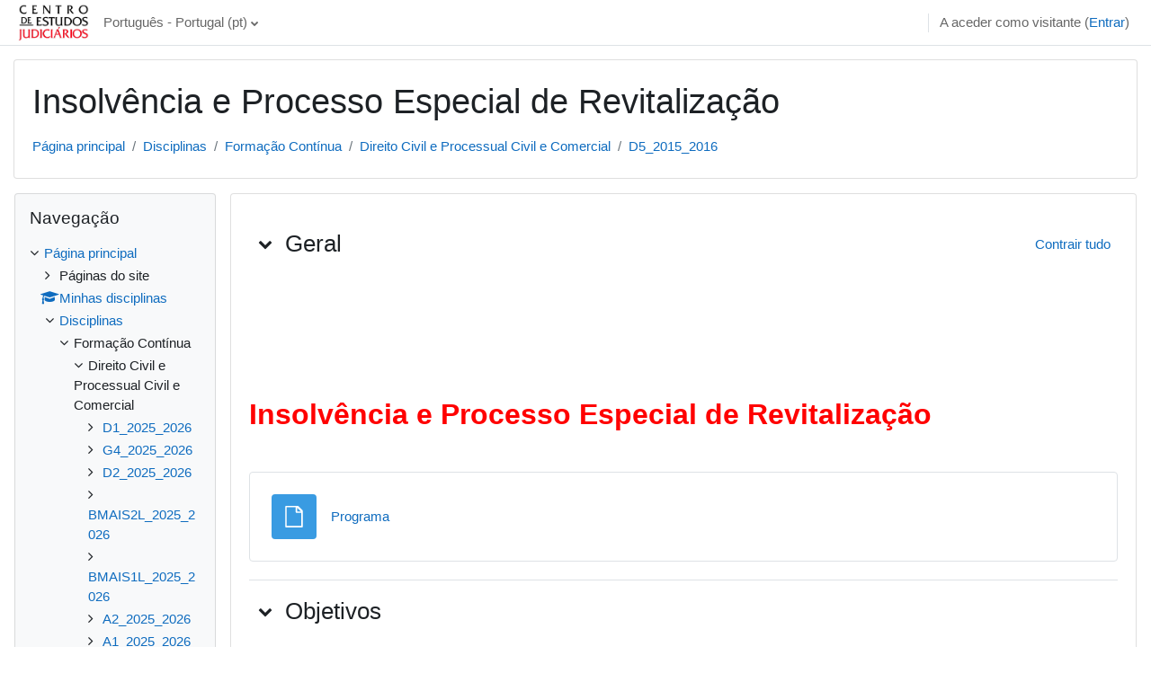

--- FILE ---
content_type: text/html; charset=utf-8
request_url: https://elearning.cej.mj.pt/course/view.php?id=367
body_size: 87572
content:
<!DOCTYPE html>

<html  dir="ltr" lang="pt" xml:lang="pt">
<head>
    <title>Disciplina: Insolvência e Processo Especial de Revitalização</title>
    <link rel="shortcut icon" href="https://elearning.cej.mj.pt/theme/image.php/classic/theme/1767807439/favicon" />
    <meta http-equiv="Content-Type" content="text/html; charset=utf-8" />
<meta name="keywords" content="moodle, Disciplina: Insolvência e Processo Especial de Revitalização" />
<link rel="stylesheet" type="text/css" href="https://elearning.cej.mj.pt/theme/yui_combo.php?rollup/3.17.2/yui-moodlesimple-min.css" /><script id="firstthemesheet" type="text/css">/** Required in order to fix style inclusion problems in IE with YUI **/</script><link rel="stylesheet" type="text/css" href="https://elearning.cej.mj.pt/theme/styles.php/classic/1767807439_1/all" />
<script>
//<![CDATA[
var M = {}; M.yui = {};
M.pageloadstarttime = new Date();
M.cfg = {"wwwroot":"https:\/\/elearning.cej.mj.pt","homeurl":{},"sesskey":"C42xM1g6Lk","sessiontimeout":"3600","sessiontimeoutwarning":1200,"themerev":"1767807439","slasharguments":1,"theme":"classic","iconsystemmodule":"core\/icon_system_fontawesome","jsrev":"1767807439","admin":"admin","svgicons":true,"usertimezone":"Europe\/Lisbon","courseId":367,"courseContextId":25944,"contextid":25944,"contextInstanceId":367,"langrev":1768450023,"templaterev":"1767807439"};var yui1ConfigFn = function(me) {if(/-skin|reset|fonts|grids|base/.test(me.name)){me.type='css';me.path=me.path.replace(/\.js/,'.css');me.path=me.path.replace(/\/yui2-skin/,'/assets/skins/sam/yui2-skin')}};
var yui2ConfigFn = function(me) {var parts=me.name.replace(/^moodle-/,'').split('-'),component=parts.shift(),module=parts[0],min='-min';if(/-(skin|core)$/.test(me.name)){parts.pop();me.type='css';min=''}
if(module){var filename=parts.join('-');me.path=component+'/'+module+'/'+filename+min+'.'+me.type}else{me.path=component+'/'+component+'.'+me.type}};
YUI_config = {"debug":false,"base":"https:\/\/elearning.cej.mj.pt\/lib\/yuilib\/3.17.2\/","comboBase":"https:\/\/elearning.cej.mj.pt\/theme\/yui_combo.php?","combine":true,"filter":null,"insertBefore":"firstthemesheet","groups":{"yui2":{"base":"https:\/\/elearning.cej.mj.pt\/lib\/yuilib\/2in3\/2.9.0\/build\/","comboBase":"https:\/\/elearning.cej.mj.pt\/theme\/yui_combo.php?","combine":true,"ext":false,"root":"2in3\/2.9.0\/build\/","patterns":{"yui2-":{"group":"yui2","configFn":yui1ConfigFn}}},"moodle":{"name":"moodle","base":"https:\/\/elearning.cej.mj.pt\/theme\/yui_combo.php?m\/1767807439\/","combine":true,"comboBase":"https:\/\/elearning.cej.mj.pt\/theme\/yui_combo.php?","ext":false,"root":"m\/1767807439\/","patterns":{"moodle-":{"group":"moodle","configFn":yui2ConfigFn}},"filter":null,"modules":{"moodle-core-actionmenu":{"requires":["base","event","node-event-simulate"]},"moodle-core-languninstallconfirm":{"requires":["base","node","moodle-core-notification-confirm","moodle-core-notification-alert"]},"moodle-core-chooserdialogue":{"requires":["base","panel","moodle-core-notification"]},"moodle-core-maintenancemodetimer":{"requires":["base","node"]},"moodle-core-tooltip":{"requires":["base","node","io-base","moodle-core-notification-dialogue","json-parse","widget-position","widget-position-align","event-outside","cache-base"]},"moodle-core-lockscroll":{"requires":["plugin","base-build"]},"moodle-core-popuphelp":{"requires":["moodle-core-tooltip"]},"moodle-core-notification":{"requires":["moodle-core-notification-dialogue","moodle-core-notification-alert","moodle-core-notification-confirm","moodle-core-notification-exception","moodle-core-notification-ajaxexception"]},"moodle-core-notification-dialogue":{"requires":["base","node","panel","escape","event-key","dd-plugin","moodle-core-widget-focusafterclose","moodle-core-lockscroll"]},"moodle-core-notification-alert":{"requires":["moodle-core-notification-dialogue"]},"moodle-core-notification-confirm":{"requires":["moodle-core-notification-dialogue"]},"moodle-core-notification-exception":{"requires":["moodle-core-notification-dialogue"]},"moodle-core-notification-ajaxexception":{"requires":["moodle-core-notification-dialogue"]},"moodle-core-dragdrop":{"requires":["base","node","io","dom","dd","event-key","event-focus","moodle-core-notification"]},"moodle-core-formchangechecker":{"requires":["base","event-focus","moodle-core-event"]},"moodle-core-event":{"requires":["event-custom"]},"moodle-core-blocks":{"requires":["base","node","io","dom","dd","dd-scroll","moodle-core-dragdrop","moodle-core-notification"]},"moodle-core-handlebars":{"condition":{"trigger":"handlebars","when":"after"}},"moodle-core_availability-form":{"requires":["base","node","event","event-delegate","panel","moodle-core-notification-dialogue","json"]},"moodle-backup-backupselectall":{"requires":["node","event","node-event-simulate","anim"]},"moodle-backup-confirmcancel":{"requires":["node","node-event-simulate","moodle-core-notification-confirm"]},"moodle-course-categoryexpander":{"requires":["node","event-key"]},"moodle-course-management":{"requires":["base","node","io-base","moodle-core-notification-exception","json-parse","dd-constrain","dd-proxy","dd-drop","dd-delegate","node-event-delegate"]},"moodle-course-dragdrop":{"requires":["base","node","io","dom","dd","dd-scroll","moodle-core-dragdrop","moodle-core-notification","moodle-course-coursebase","moodle-course-util"]},"moodle-course-util":{"requires":["node"],"use":["moodle-course-util-base"],"submodules":{"moodle-course-util-base":{},"moodle-course-util-section":{"requires":["node","moodle-course-util-base"]},"moodle-course-util-cm":{"requires":["node","moodle-course-util-base"]}}},"moodle-form-dateselector":{"requires":["base","node","overlay","calendar"]},"moodle-form-passwordunmask":{"requires":[]},"moodle-form-shortforms":{"requires":["node","base","selector-css3","moodle-core-event"]},"moodle-question-chooser":{"requires":["moodle-core-chooserdialogue"]},"moodle-question-searchform":{"requires":["base","node"]},"moodle-question-preview":{"requires":["base","dom","event-delegate","event-key","core_question_engine"]},"moodle-availability_completion-form":{"requires":["base","node","event","moodle-core_availability-form"]},"moodle-availability_date-form":{"requires":["base","node","event","io","moodle-core_availability-form"]},"moodle-availability_grade-form":{"requires":["base","node","event","moodle-core_availability-form"]},"moodle-availability_group-form":{"requires":["base","node","event","moodle-core_availability-form"]},"moodle-availability_grouping-form":{"requires":["base","node","event","moodle-core_availability-form"]},"moodle-availability_profile-form":{"requires":["base","node","event","moodle-core_availability-form"]},"moodle-mod_assign-history":{"requires":["node","transition"]},"moodle-mod_quiz-quizbase":{"requires":["base","node"]},"moodle-mod_quiz-toolboxes":{"requires":["base","node","event","event-key","io","moodle-mod_quiz-quizbase","moodle-mod_quiz-util-slot","moodle-core-notification-ajaxexception"]},"moodle-mod_quiz-questionchooser":{"requires":["moodle-core-chooserdialogue","moodle-mod_quiz-util","querystring-parse"]},"moodle-mod_quiz-modform":{"requires":["base","node","event"]},"moodle-mod_quiz-autosave":{"requires":["base","node","event","event-valuechange","node-event-delegate","io-form"]},"moodle-mod_quiz-dragdrop":{"requires":["base","node","io","dom","dd","dd-scroll","moodle-core-dragdrop","moodle-core-notification","moodle-mod_quiz-quizbase","moodle-mod_quiz-util-base","moodle-mod_quiz-util-page","moodle-mod_quiz-util-slot","moodle-course-util"]},"moodle-mod_quiz-util":{"requires":["node","moodle-core-actionmenu"],"use":["moodle-mod_quiz-util-base"],"submodules":{"moodle-mod_quiz-util-base":{},"moodle-mod_quiz-util-slot":{"requires":["node","moodle-mod_quiz-util-base"]},"moodle-mod_quiz-util-page":{"requires":["node","moodle-mod_quiz-util-base"]}}},"moodle-message_airnotifier-toolboxes":{"requires":["base","node","io"]},"moodle-filter_glossary-autolinker":{"requires":["base","node","io-base","json-parse","event-delegate","overlay","moodle-core-event","moodle-core-notification-alert","moodle-core-notification-exception","moodle-core-notification-ajaxexception"]},"moodle-filter_mathjaxloader-loader":{"requires":["moodle-core-event"]},"moodle-editor_atto-editor":{"requires":["node","transition","io","overlay","escape","event","event-simulate","event-custom","node-event-html5","node-event-simulate","yui-throttle","moodle-core-notification-dialogue","moodle-core-notification-confirm","moodle-editor_atto-rangy","handlebars","timers","querystring-stringify"]},"moodle-editor_atto-plugin":{"requires":["node","base","escape","event","event-outside","handlebars","event-custom","timers","moodle-editor_atto-menu"]},"moodle-editor_atto-menu":{"requires":["moodle-core-notification-dialogue","node","event","event-custom"]},"moodle-editor_atto-rangy":{"requires":[]},"moodle-report_eventlist-eventfilter":{"requires":["base","event","node","node-event-delegate","datatable","autocomplete","autocomplete-filters"]},"moodle-report_loglive-fetchlogs":{"requires":["base","event","node","io","node-event-delegate"]},"moodle-gradereport_history-userselector":{"requires":["escape","event-delegate","event-key","handlebars","io-base","json-parse","moodle-core-notification-dialogue"]},"moodle-qbank_editquestion-chooser":{"requires":["moodle-core-chooserdialogue"]},"moodle-tool_capability-search":{"requires":["base","node"]},"moodle-tool_lp-dragdrop-reorder":{"requires":["moodle-core-dragdrop"]},"moodle-tool_monitor-dropdown":{"requires":["base","event","node"]},"moodle-assignfeedback_editpdf-editor":{"requires":["base","event","node","io","graphics","json","event-move","event-resize","transition","querystring-stringify-simple","moodle-core-notification-dialog","moodle-core-notification-alert","moodle-core-notification-warning","moodle-core-notification-exception","moodle-core-notification-ajaxexception"]},"moodle-atto_accessibilitychecker-button":{"requires":["color-base","moodle-editor_atto-plugin"]},"moodle-atto_accessibilityhelper-button":{"requires":["moodle-editor_atto-plugin"]},"moodle-atto_align-button":{"requires":["moodle-editor_atto-plugin"]},"moodle-atto_bold-button":{"requires":["moodle-editor_atto-plugin"]},"moodle-atto_charmap-button":{"requires":["moodle-editor_atto-plugin"]},"moodle-atto_clear-button":{"requires":["moodle-editor_atto-plugin"]},"moodle-atto_collapse-button":{"requires":["moodle-editor_atto-plugin"]},"moodle-atto_emojipicker-button":{"requires":["moodle-editor_atto-plugin"]},"moodle-atto_emoticon-button":{"requires":["moodle-editor_atto-plugin"]},"moodle-atto_equation-button":{"requires":["moodle-editor_atto-plugin","moodle-core-event","io","event-valuechange","tabview","array-extras"]},"moodle-atto_h5p-button":{"requires":["moodle-editor_atto-plugin"]},"moodle-atto_html-button":{"requires":["promise","moodle-editor_atto-plugin","moodle-atto_html-beautify","moodle-atto_html-codemirror","event-valuechange"]},"moodle-atto_html-codemirror":{"requires":["moodle-atto_html-codemirror-skin"]},"moodle-atto_html-beautify":{},"moodle-atto_image-button":{"requires":["moodle-editor_atto-plugin"]},"moodle-atto_indent-button":{"requires":["moodle-editor_atto-plugin"]},"moodle-atto_italic-button":{"requires":["moodle-editor_atto-plugin"]},"moodle-atto_link-button":{"requires":["moodle-editor_atto-plugin"]},"moodle-atto_managefiles-button":{"requires":["moodle-editor_atto-plugin"]},"moodle-atto_managefiles-usedfiles":{"requires":["node","escape"]},"moodle-atto_media-button":{"requires":["moodle-editor_atto-plugin","moodle-form-shortforms"]},"moodle-atto_noautolink-button":{"requires":["moodle-editor_atto-plugin"]},"moodle-atto_orderedlist-button":{"requires":["moodle-editor_atto-plugin"]},"moodle-atto_recordrtc-recording":{"requires":["moodle-atto_recordrtc-button"]},"moodle-atto_recordrtc-button":{"requires":["moodle-editor_atto-plugin","moodle-atto_recordrtc-recording"]},"moodle-atto_rtl-button":{"requires":["moodle-editor_atto-plugin"]},"moodle-atto_strike-button":{"requires":["moodle-editor_atto-plugin"]},"moodle-atto_subscript-button":{"requires":["moodle-editor_atto-plugin"]},"moodle-atto_superscript-button":{"requires":["moodle-editor_atto-plugin"]},"moodle-atto_table-button":{"requires":["moodle-editor_atto-plugin","moodle-editor_atto-menu","event","event-valuechange"]},"moodle-atto_title-button":{"requires":["moodle-editor_atto-plugin"]},"moodle-atto_underline-button":{"requires":["moodle-editor_atto-plugin"]},"moodle-atto_undo-button":{"requires":["moodle-editor_atto-plugin"]},"moodle-atto_unorderedlist-button":{"requires":["moodle-editor_atto-plugin"]}}},"gallery":{"name":"gallery","base":"https:\/\/elearning.cej.mj.pt\/lib\/yuilib\/gallery\/","combine":true,"comboBase":"https:\/\/elearning.cej.mj.pt\/theme\/yui_combo.php?","ext":false,"root":"gallery\/1767807439\/","patterns":{"gallery-":{"group":"gallery"}}}},"modules":{"core_filepicker":{"name":"core_filepicker","fullpath":"https:\/\/elearning.cej.mj.pt\/lib\/javascript.php\/1767807439\/repository\/filepicker.js","requires":["base","node","node-event-simulate","json","async-queue","io-base","io-upload-iframe","io-form","yui2-treeview","panel","cookie","datatable","datatable-sort","resize-plugin","dd-plugin","escape","moodle-core_filepicker","moodle-core-notification-dialogue"]},"core_comment":{"name":"core_comment","fullpath":"https:\/\/elearning.cej.mj.pt\/lib\/javascript.php\/1767807439\/comment\/comment.js","requires":["base","io-base","node","json","yui2-animation","overlay","escape"]},"mathjax":{"name":"mathjax","fullpath":"https:\/\/cdn.jsdelivr.net\/npm\/mathjax@2.7.9\/MathJax.js?delayStartupUntil=configured"}}};
M.yui.loader = {modules: {}};

//]]>
</script>

<meta name="moodle-validation" content="6e2630f260bb41c05bfa9537666905e0">
    <meta name="viewport" content="width=device-width, initial-scale=1.0">
<script type="text/javascript" src="/ruxitagentjs_ICA7NVfqrux_10327251022105625.js" data-dtconfig="rid=RID_-699848545|rpid=-671755706|domain=mj.pt|reportUrl=/rb_bf60473eiw|app=8a388d3eba9431d1|cuc=ex3tbf66|owasp=1|mel=100000|expw=1|featureHash=ICA7NVfqrux|dpvc=1|lastModification=1767968424294|tp=500,50,0|rdnt=1|uxrgce=1|srbbv=2|agentUri=/ruxitagentjs_ICA7NVfqrux_10327251022105625.js"></script></head>
<body  id="page-course-view-topics" class="format-topics limitedwidth  path-course path-course-view chrome dir-ltr lang-pt yui-skin-sam yui3-skin-sam elearning-cej-mj-pt pagelayout-course course-367 context-25944 category-3 ">

<div id="page-wrapper" class="d-print-block">

    <div>
    <a class="sr-only sr-only-focusable" href="#maincontent">Ir para o conteúdo principal</a>
</div><script src="https://elearning.cej.mj.pt/lib/javascript.php/1767807439/lib/polyfills/polyfill.js"></script>
<script src="https://elearning.cej.mj.pt/theme/yui_combo.php?rollup/3.17.2/yui-moodlesimple-min.js"></script><script src="https://elearning.cej.mj.pt/lib/javascript.php/1767807439/lib/javascript-static.js"></script>
<script>
//<![CDATA[
document.body.className += ' jsenabled';
//]]>
</script>



    <nav class="fixed-top navbar navbar-bootswatch navbar-expand moodle-has-zindex">
    
        <a href="https://elearning.cej.mj.pt/" class="navbar-brand d-flex align-items-center m-1 p-0 aabtn">
                <img src="https://elearning.cej.mj.pt/pluginfile.php/1/core_admin/logocompact/300x300/1767807439/logo.png" class="logo mr-1" alt="e-Learning">
        </a>
    
        <ul class="navbar-nav d-none d-md-flex">
            <!-- custom_menu -->
            <li class="dropdown nav-item">
    <a class="dropdown-toggle nav-link" id="drop-down-696c5180bbea6696c5180b9db421" data-toggle="dropdown" aria-haspopup="true" aria-expanded="false" href="#" title="Idioma" aria-controls="drop-down-menu-696c5180bbea6696c5180b9db421">
        Português - Portugal ‎(pt)‎
    </a>
    <div class="dropdown-menu" role="menu" id="drop-down-menu-696c5180bbea6696c5180b9db421" aria-labelledby="drop-down-696c5180bbea6696c5180b9db421">
                <a class="dropdown-item" role="menuitem" href="https://elearning.cej.mj.pt/course/view.php?id=367&amp;lang=en"  lang="en" >English ‎(en)‎</a>
                <a class="dropdown-item" role="menuitem" href="https://elearning.cej.mj.pt/course/view.php?id=367&amp;lang=pt"  >Português - Portugal ‎(pt)‎</a>
    </div>
</li>
            <!-- page_heading_menu -->
            
        </ul>
        <div id="usernavigation" class="navbar-nav my-1 ml-auto">
            <div class="divider border-left h-50 align-self-center mx-1"></div>
            
            
            <div class="d-flex align-items-stretch usermenu-container" data-region="usermenu">
                <div class="usermenu"><span class="login nav-link">A aceder como visitante (<a href="https://elearning.cej.mj.pt/login/index.php">Entrar</a>)</span></div>
            </div>
        </div>
    </nav>

    <div id="page" class="container-fluid d-print-block">
        <header id="page-header" class="row">
    <div class="col-12 pt-3 pb-3">
        <div class="card ">
            <div class="card-body ">
                <div class="d-flex align-items-center">
                    <div class="mr-auto">
                    <div class="page-context-header"><div class="page-header-headings"><h1>Insolvência e Processo Especial de Revitalização</h1></div></div>
                    </div>
                    <div class="header-actions-container flex-shrink-0" data-region="header-actions-container">
                    </div>
                </div>
                <div class="d-flex flex-wrap">
                    <div id="page-navbar">
                        <nav aria-label="Barra de navegação">
    <ol class="breadcrumb">
                <li class="breadcrumb-item">
                    <a href="https://elearning.cej.mj.pt/"  >Página principal</a>
                </li>
        
                <li class="breadcrumb-item">
                    <a href="https://elearning.cej.mj.pt/course/index.php"  >Disciplinas</a>
                </li>
        
                <li class="breadcrumb-item">
                    <a href="https://elearning.cej.mj.pt/course/index.php?categoryid=26"  >Formação Contínua</a>
                </li>
        
                <li class="breadcrumb-item">
                    <a href="https://elearning.cej.mj.pt/course/index.php?categoryid=3"  >Direito Civil e Processual Civil e Comercial</a>
                </li>
        
                <li class="breadcrumb-item">
                    <a href="https://elearning.cej.mj.pt/course/view.php?id=367" aria-current="page" title="Insolvência e Processo Especial de Revitalização">D5_2015_2016</a>
                </li>
        </ol>
</nav>
                    </div>
                    <div class="ml-auto d-flex">
                        
                    </div>
                    <div id="course-header">
                        
                    </div>
                </div>
            </div>
        </div>
    </div>
</header>

        <div id="page-content" class="row  blocks-pre   d-print-block">
            <div id="region-main-box" class="region-main">
                <section id="region-main" class="region-main-content" aria-label="Conteúdo">
                    <span class="notifications" id="user-notifications"></span>
                    <div role="main"><span id="maincontent"></span><div class="course-content"><div id="course-format-696c5180bea5d696c5180b9db424">
    <h2 class="accesshide">Lista de tópicos</h2>
    
    <ul class="topics" data-for="course_sectionlist">
                <li id="section-0"
                    class="section course-section main  clearfix
                             
                            "
                    data-sectionid="0"
                    data-sectionreturnid="0"
                    data-for="section"
                    data-id="4862"
                    data-number="0"
                >
                    <div class="course-section-header d-flex"
                        data-for="section_title"
                        data-id="4862"
                        data-number="0"
                    >
                                
                                        <div class="d-flex align-items-start position-relative">
                                            <a role="button" data-toggle="collapse"
                                               href="#coursecontentcollapse0"
                                               id="collapssesection0"
                                               aria-expanded="true"
                                               aria-controls="coursecontentcollapse0"
                                               class="btn btn-icon mr-1 icons-collapse-expand justify-content-center
                                                    stretched-link 
                                                   "
                                               aria-label="Geral">
                                            <span class="expanded-icon icon-no-margin p-2" title="Contrair">
                                                <i class="icon fa fa-chevron-down fa-fw " aria-hidden="true"  ></i>
                                            </span>
                                            <span class="collapsed-icon icon-no-margin p-2" title="Expandir">
                                                <span class="dir-rtl-hide"><i class="icon fa fa-chevron-right fa-fw " aria-hidden="true"  ></i></span>
                                                <span class="dir-ltr-hide"><i class="icon fa fa-chevron-left fa-fw " aria-hidden="true"  ></i></span>
                                            </span>
                                            </a>
                                            <h3 class="sectionname course-content-item d-flex align-self-stretch align-items-center mb-0"
                                                id="sectionid-4862-title" data-for="section_title" data-id="4862" data-number="0">
                                                Geral
                                            </h3>
                                        </div>
                            <div data-region="sectionbadges" class="sectionbadges d-flex align-items-center">
                            </div>
                            <div class="flex-fill d-flex justify-content-end mr-2 align-self-start mt-2">
                                <a
                                    id="collapsesections"
                                    class="section-collapsemenu"
                                    href="#"
                                    aria-expanded="true"
                                    role="button"
                                    data-toggle="toggleall"
                                >
                                    <span class="collapseall text-nowrap">Contrair tudo</span>
                                    <span class="expandall text-nowrap">Expandir tudo</span>
                                </a>
                                </div>
                            </div>
                            <div id="coursecontentcollapse0"
                                class="content 
                                    course-content-item-content collapse show
                                ">
                                <div class=" my-3" data-for="sectioninfo">
                                        <div class="section_availability course-description-item">
                                        </div>
                            </div>
                                    <ul class="section m-0 p-0 img-text  d-block " data-for="cmlist">
                                                <li
                                                    class="activity activity-wrapper label modtype_label   "
                                                    id="module-19258"
                                                    data-for="cmitem"
                                                    data-id="19258"
                                                >
                                                        <div class="activity-item activityinline" data-activityname="
Insolvência e Processo Especial de Revitalização">

                                                                <div class="activity-basis d-flex align-items-center">
                                                                    <div class="d-flex flex-column flex-md-row w-100 align-self-start">
                                                                
                                                                            <div class="activity-info mt-1 mt-md-0">
                                                                                    <div data-region="activity-information" data-activityname="
Insolvência e Processo Especial de Revitalização" class="activity-information">
                                                                                    </div>
                                                                            </div>
                                                                    </div>
                                                                
                                                                </div>
                                                                
                                                                <div class="description">
                                                                        <div class="activity-altcontent contentwithoutlink d-flex">
                                                                            <div class="flex-fill description-inner text-break">
                                                                                <div class="no-overflow"><div class="no-overflow"><p><strong style="color: #ff6600; font-size: xx-large;"><br /><span style="color: #ff0000;"><br /></span></strong></p>
<p><strong style="color: #ff6600; font-size: xx-large;"><span style="color: #ff0000;">Insolvência e Processo Especial de Revitalização</span></strong></p></div></div>
                                                                            </div>
                                                                        </div>
                                                                </div>
                                                        </div>
                                                </li>
                                                <li
                                                    class="activity activity-wrapper resource modtype_resource   "
                                                    id="module-19269"
                                                    data-for="cmitem"
                                                    data-id="19269"
                                                >
                                                        <div class="activity-item " data-activityname="Programa">

                                                                <div class="activity-basis d-flex align-items-center">
                                                                    <div class="d-flex flex-column flex-md-row w-100 align-self-start">
                                                                                    <div class="activity-instance d-flex flex-column">
                                                                                        <div class="activitytitle media  modtype_resource position-relative align-self-start">
                                                                                            <div class="activityiconcontainer content courseicon align-self-start mr-3">
                                                                                                <img src="https://elearning.cej.mj.pt/theme/image.php/classic/resource/1767807439/monologo?filtericon=1" class="activityicon " alt="resource icon">
                                                                                            </div>
                                                                                            <div class="media-body align-self-center">
                                                                                                <div class="activityname">
                                                                                                                <a href="https://elearning.cej.mj.pt/mod/resource/view.php?id=19269" class=" aalink stretched-link" onclick="">        <span class="instancename">Programa <span class="accesshide " > Ficheiro</span></span>    </a>
                                                                                                            
                                                                                                </div>
                                                                                            </div>
                                                                                        </div>
                                                                                    </div>
                                                                
                                                                            <div class="activity-info mt-1 mt-md-0">
                                                                                    <div data-region="activity-information" data-activityname="Programa" class="activity-information">
                                                                                    </div>
                                                                            </div>
                                                                    </div>
                                                                
                                                                </div>
                                                                
                                                                <div class="description">
                                                                </div>
                                                        </div>
                                                </li>
                                        </ul>
                            
                    </div>
                </li>
                <li id="section-1"
                    class="section course-section main  clearfix
                             
                            "
                    data-sectionid="1"
                    data-sectionreturnid="0"
                    data-for="section"
                    data-id="4863"
                    data-number="1"
                >
                    <div class="course-section-header d-flex"
                        data-for="section_title"
                        data-id="4863"
                        data-number="1"
                    >
                                
                                        <div class="d-flex align-items-start position-relative">
                                            <a role="button" data-toggle="collapse"
                                               href="#coursecontentcollapse1"
                                               id="collapssesection1"
                                               aria-expanded="true"
                                               aria-controls="coursecontentcollapse1"
                                               class="btn btn-icon mr-1 icons-collapse-expand justify-content-center
                                                    stretched-link 
                                                   "
                                               aria-label="Objetivos">
                                            <span class="expanded-icon icon-no-margin p-2" title="Contrair">
                                                <i class="icon fa fa-chevron-down fa-fw " aria-hidden="true"  ></i>
                                            </span>
                                            <span class="collapsed-icon icon-no-margin p-2" title="Expandir">
                                                <span class="dir-rtl-hide"><i class="icon fa fa-chevron-right fa-fw " aria-hidden="true"  ></i></span>
                                                <span class="dir-ltr-hide"><i class="icon fa fa-chevron-left fa-fw " aria-hidden="true"  ></i></span>
                                            </span>
                                            </a>
                                            <h3 class="sectionname course-content-item d-flex align-self-stretch align-items-center mb-0"
                                                id="sectionid-4863-title" data-for="section_title" data-id="4863" data-number="1">
                                                Objetivos
                                            </h3>
                                        </div>
                            <div data-region="sectionbadges" class="sectionbadges d-flex align-items-center">
                            </div>
                            </div>
                            <div id="coursecontentcollapse1"
                                class="content 
                                    course-content-item-content collapse show
                                ">
                                <div class=" my-3" data-for="sectioninfo">
                                        <div class="section_availability course-description-item">
                                        </div>
                            </div>
                                    <ul class="section m-0 p-0 img-text  d-block " data-for="cmlist">
                                                <li
                                                    class="activity activity-wrapper label modtype_label   "
                                                    id="module-19260"
                                                    data-for="cmitem"
                                                    data-id="19260"
                                                >
                                                        <div class="activity-item activityinline" data-activityname="
Abordagem, numa perspetiva prática, da tramitaçã...">

                                                                <div class="activity-basis d-flex align-items-center">
                                                                    <div class="d-flex flex-column flex-md-row w-100 align-self-start">
                                                                
                                                                            <div class="activity-info mt-1 mt-md-0">
                                                                                    <div data-region="activity-information" data-activityname="
Abordagem, numa perspetiva prática, da tramitaçã..." class="activity-information">
                                                                                    </div>
                                                                            </div>
                                                                    </div>
                                                                
                                                                </div>
                                                                
                                                                <div class="description">
                                                                        <div class="activity-altcontent contentwithoutlink d-flex">
                                                                            <div class="flex-fill description-inner text-break">
                                                                                <div class="no-overflow"><div class="no-overflow"><ul>
<li><strong>Abordagem, numa perspetiva prática, da tramitação do processo de insolvência, de pessoas singulares e de pessoas coletivas;</strong></li>
<li><strong>Análise de questões práticas relacionadas com o processo especial de revitalização, previsto nos artigos 17.º-A a 17.º-I do Código da Insolvência e da Recuperação de Empresa;</strong></li>
<li><strong>Debate com os/as Juízes/as e os/as Magistrados/as do Ministério Público presentes, promovendo-se a discussão sobre as soluções legislativas encontradas e a sua forma de aplicação aos casos concretos.</strong></li>
</ul></div></div>
                                                                            </div>
                                                                        </div>
                                                                </div>
                                                        </div>
                                                </li>
                                                <li
                                                    class="activity activity-wrapper label modtype_label   "
                                                    id="module-19261"
                                                    data-for="cmitem"
                                                    data-id="19261"
                                                >
                                                        <div class="activity-item activityinline" data-activityname="Destinatários:
Juízes/as e Magistrados/as do Mini...">

                                                                <div class="activity-basis d-flex align-items-center">
                                                                    <div class="d-flex flex-column flex-md-row w-100 align-self-start">
                                                                
                                                                            <div class="activity-info mt-1 mt-md-0">
                                                                                    <div data-region="activity-information" data-activityname="Destinatários:
Juízes/as e Magistrados/as do Mini..." class="activity-information">
                                                                                    </div>
                                                                            </div>
                                                                    </div>
                                                                
                                                                </div>
                                                                
                                                                <div class="description">
                                                                        <div class="activity-altcontent contentwithoutlink d-flex">
                                                                            <div class="flex-fill description-inner text-break">
                                                                                <div class="no-overflow"><div class="no-overflow"><p><strong>Destinatários:</strong></p>
<p>Juízes/as e Magistrados/as do Ministério Público. </p></div></div>
                                                                            </div>
                                                                        </div>
                                                                </div>
                                                        </div>
                                                </li>
                                                <li
                                                    class="activity activity-wrapper label modtype_label   "
                                                    id="module-19262"
                                                    data-for="cmitem"
                                                    data-id="19262"
                                                >
                                                        <div class="activity-item activityinline" data-activityname="Data e local:
5 de maio de 2016
Tribunal da Rela...">

                                                                <div class="activity-basis d-flex align-items-center">
                                                                    <div class="d-flex flex-column flex-md-row w-100 align-self-start">
                                                                
                                                                            <div class="activity-info mt-1 mt-md-0">
                                                                                    <div data-region="activity-information" data-activityname="Data e local:
5 de maio de 2016
Tribunal da Rela..." class="activity-information">
                                                                                    </div>
                                                                            </div>
                                                                    </div>
                                                                
                                                                </div>
                                                                
                                                                <div class="description">
                                                                        <div class="activity-altcontent contentwithoutlink d-flex">
                                                                            <div class="flex-fill description-inner text-break">
                                                                                <div class="no-overflow"><div class="no-overflow"><p><strong>Data e local:</strong></p>
<p><span style="color: #ff0000;"><strong>5 de maio de 2016</strong></span></p>
<p><b>Tribunal da Relação de Coimbra, <span>Rua da Sofia - Palácio da Justiça - 3004-501: </span><span>Coimbra</span></b></p></div></div>
                                                                            </div>
                                                                        </div>
                                                                </div>
                                                        </div>
                                                </li>
                                        </ul>
                            
                    </div>
                </li>
                <li id="section-2"
                    class="section course-section main  clearfix
                             
                            "
                    data-sectionid="2"
                    data-sectionreturnid="0"
                    data-for="section"
                    data-id="4864"
                    data-number="2"
                >
                    <div class="course-section-header d-flex"
                        data-for="section_title"
                        data-id="4864"
                        data-number="2"
                    >
                                
                                        <div class="d-flex align-items-start position-relative">
                                            <a role="button" data-toggle="collapse"
                                               href="#coursecontentcollapse2"
                                               id="collapssesection2"
                                               aria-expanded="true"
                                               aria-controls="coursecontentcollapse2"
                                               class="btn btn-icon mr-1 icons-collapse-expand justify-content-center
                                                    stretched-link 
                                                   "
                                               aria-label="Programa ">
                                            <span class="expanded-icon icon-no-margin p-2" title="Contrair">
                                                <i class="icon fa fa-chevron-down fa-fw " aria-hidden="true"  ></i>
                                            </span>
                                            <span class="collapsed-icon icon-no-margin p-2" title="Expandir">
                                                <span class="dir-rtl-hide"><i class="icon fa fa-chevron-right fa-fw " aria-hidden="true"  ></i></span>
                                                <span class="dir-ltr-hide"><i class="icon fa fa-chevron-left fa-fw " aria-hidden="true"  ></i></span>
                                            </span>
                                            </a>
                                            <h3 class="sectionname course-content-item d-flex align-self-stretch align-items-center mb-0"
                                                id="sectionid-4864-title" data-for="section_title" data-id="4864" data-number="2">
                                                Programa
                                            </h3>
                                        </div>
                            <div data-region="sectionbadges" class="sectionbadges d-flex align-items-center">
                            </div>
                            </div>
                            <div id="coursecontentcollapse2"
                                class="content 
                                    course-content-item-content collapse show
                                ">
                                <div class=" my-3" data-for="sectioninfo">
                                        <div class="section_availability course-description-item">
                                        </div>
                            </div>
                                    <ul class="section m-0 p-0 img-text  d-block " data-for="cmlist">
                                                <li
                                                    class="activity activity-wrapper label modtype_label   "
                                                    id="module-19263"
                                                    data-for="cmitem"
                                                    data-id="19263"
                                                >
                                                        <div class="activity-item activityinline" data-activityname="09h30 – 13h00
Visionamento das seguintes apresent...">

                                                                <div class="activity-basis d-flex align-items-center">
                                                                    <div class="d-flex flex-column flex-md-row w-100 align-self-start">
                                                                
                                                                            <div class="activity-info mt-1 mt-md-0">
                                                                                    <div data-region="activity-information" data-activityname="09h30 – 13h00
Visionamento das seguintes apresent..." class="activity-information">
                                                                                    </div>
                                                                            </div>
                                                                    </div>
                                                                
                                                                </div>
                                                                
                                                                <div class="description">
                                                                        <div class="activity-altcontent contentwithoutlink d-flex">
                                                                            <div class="flex-fill description-inner text-break">
                                                                                <div class="no-overflow"><div class="no-overflow"><p><strong><span style="color: #ff0000;">09h30 – 13h00</span></strong></p>
<p><strong>Visionamento das seguintes apresentações do Seminário “Insolvência e Processo Especial de Revitalização”, que decorreu no Auditório do Centro de Estudos Judiciários, nos dias 3 e 4 de dezembro de 2015:</strong></p>
<p><span style="text-decoration: underline;"><strong>Processo Especial de Revitalização:</strong></span></p>
<p>. O despacho liminar <br /> A fase de reclamação de créditos: a lista provisória, a sua impugnação e a decisão</p>
<p><strong>Elisabete Assunção,</strong> <em>Juíza da 1.ª Secção de Comércio da Instância Central do Tribunal da Comarca de Lisboa</em></p></div></div>
                                                                            </div>
                                                                        </div>
                                                                </div>
                                                        </div>
                                                </li>
                                                <li
                                                    class="activity activity-wrapper label modtype_label   "
                                                    id="module-19264"
                                                    data-for="cmitem"
                                                    data-id="19264"
                                                >
                                                        <div class="activity-item activityinline" data-activityname="Processo de Insolvência:
. A fase instrutória do ...">

                                                                <div class="activity-basis d-flex align-items-center">
                                                                    <div class="d-flex flex-column flex-md-row w-100 align-self-start">
                                                                
                                                                            <div class="activity-info mt-1 mt-md-0">
                                                                                    <div data-region="activity-information" data-activityname="Processo de Insolvência:
. A fase instrutória do ..." class="activity-information">
                                                                                    </div>
                                                                            </div>
                                                                    </div>
                                                                
                                                                </div>
                                                                
                                                                <div class="description">
                                                                        <div class="activity-altcontent contentwithoutlink d-flex">
                                                                            <div class="flex-fill description-inner text-break">
                                                                                <div class="no-overflow"><div class="no-overflow"><p><span style="text-decoration: underline;"><strong>Processo de Insolvência:</strong></span></p>
<p>. A fase instrutória do processo declarativo de insolvência<br />. A sentença de declaração de insolvência e os seus efeitos</p>
<p><strong>Fátima Reis Silva,</strong><em> Juíza da 1.ª Secção de Comércio da Instância Central do Tribunal da Comarca de Lisboa</em></p></div></div>
                                                                            </div>
                                                                        </div>
                                                                </div>
                                                        </div>
                                                </li>
                                                <li
                                                    class="activity activity-wrapper label modtype_label   "
                                                    id="module-19265"
                                                    data-for="cmitem"
                                                    data-id="19265"
                                                >
                                                        <div class="activity-item activityinline" data-activityname="Especificidades do processo de insolvência de pess...">

                                                                <div class="activity-basis d-flex align-items-center">
                                                                    <div class="d-flex flex-column flex-md-row w-100 align-self-start">
                                                                
                                                                            <div class="activity-info mt-1 mt-md-0">
                                                                                    <div data-region="activity-information" data-activityname="Especificidades do processo de insolvência de pess..." class="activity-information">
                                                                                    </div>
                                                                            </div>
                                                                    </div>
                                                                
                                                                </div>
                                                                
                                                                <div class="description">
                                                                        <div class="activity-altcontent contentwithoutlink d-flex">
                                                                            <div class="flex-fill description-inner text-break">
                                                                                <div class="no-overflow"><div class="no-overflow"><p><span style="text-decoration: underline;"><strong>Especificidades do processo de insolvência de pessoas singulares:</strong></span></p>
<p>. A exoneração do passivo restante <br />. O plano de pagamentos</p>
<p><strong>Cláudia Oliveira Martins</strong>, <em>Juíza da Secção Cível da Instância Local do Tribunal da Comarca do Porto</em></p></div></div>
                                                                            </div>
                                                                        </div>
                                                                </div>
                                                        </div>
                                                </li>
                                                <li
                                                    class="activity activity-wrapper label modtype_label   "
                                                    id="module-19266"
                                                    data-for="cmitem"
                                                    data-id="19266"
                                                >
                                                        <div class="activity-item activityinline" data-activityname="14h30 – 17h00
Debate e análise de questões com os...">

                                                                <div class="activity-basis d-flex align-items-center">
                                                                    <div class="d-flex flex-column flex-md-row w-100 align-self-start">
                                                                
                                                                            <div class="activity-info mt-1 mt-md-0">
                                                                                    <div data-region="activity-information" data-activityname="14h30 – 17h00
Debate e análise de questões com os..." class="activity-information">
                                                                                    </div>
                                                                            </div>
                                                                    </div>
                                                                
                                                                </div>
                                                                
                                                                <div class="description">
                                                                        <div class="activity-altcontent contentwithoutlink d-flex">
                                                                            <div class="flex-fill description-inner text-break">
                                                                                <div class="no-overflow"><div class="no-overflow"><p><span style="color: #ff0000;"><strong>14h30 – 17h00</strong></span></p>
<p><strong>Debate e análise de questões com os Juízes/as e os/as Magistrados/as do Ministério Público presentes, promovendo-se a discussão sobre as soluções legislativas encontradas e a sua forma de aplicação aos casos concretos.</strong></p>
<p><br /><strong>Dinamizadoras:</strong></p>
<p><strong>Sónia de Oliveira Pereira</strong>, <em>Juíza de Direito da Secção de Comércio da Instância Central do Tribunal da Comarca de Coimbra (Montemor-o-Velho)</em></p>
<p><strong>Joana Silva,</strong> <em>Juíza de Direito da Secção de Comércio da Instância Central do Tribunal da Comarca de Castelo Branco (Fundão)</em></p>
<p><strong>Gabriela Cunha Rodrigues</strong>, <em>Juíza de Direito e Coordenadora da Jurisdição Civil, Processual Civil e Comercial do Centro de Estudos Judiciários</em></p>
<p><strong>Laurinda Gemas</strong>, <em>Juíza de Direito e Docente do Centro de Estudos Judiciários</em></p></div></div>
                                                                            </div>
                                                                        </div>
                                                                </div>
                                                        </div>
                                                </li>
                                                <li
                                                    class="activity activity-wrapper folder modtype_folder   "
                                                    id="module-19267"
                                                    data-for="cmitem"
                                                    data-id="19267"
                                                >
                                                        <div class="activity-item " data-activityname="Materiais formativos">

                                                                <div class="activity-basis d-flex align-items-center">
                                                                    <div class="d-flex flex-column flex-md-row w-100 align-self-start">
                                                                                    <div class="activity-instance d-flex flex-column">
                                                                                        <div class="activitytitle media  modtype_folder position-relative align-self-start">
                                                                                            <div class="activityiconcontainer content courseicon align-self-start mr-3">
                                                                                                <img src="https://elearning.cej.mj.pt/theme/image.php/classic/folder/1767807439/monologo?filtericon=1" class="activityicon " alt="folder icon">
                                                                                            </div>
                                                                                            <div class="media-body align-self-center">
                                                                                                <div class="activityname">
                                                                                                                <a href="https://elearning.cej.mj.pt/mod/folder/view.php?id=19267" class=" aalink stretched-link" onclick="">        <span class="instancename">Materiais formativos <span class="accesshide " > Pasta</span></span>    </a>
                                                                                                            
                                                                                                </div>
                                                                                            </div>
                                                                                        </div>
                                                                                    </div>
                                                                
                                                                            <div class="activity-info mt-1 mt-md-0">
                                                                                    <div data-region="activity-information" data-activityname="Materiais formativos" class="activity-information">
                                                                                    </div>
                                                                            </div>
                                                                    </div>
                                                                
                                                                </div>
                                                                
                                                                <div class="description">
                                                                </div>
                                                        </div>
                                                </li>
                                        </ul>
                            
                    </div>
                </li>
    </ul>
</div></div></div>
                    
                    
                </section>
            </div>
            <div class="columnleft blockcolumn  has-blocks ">
                <section data-region="blocks-column" class="d-print-none" aria-label="Blocos">
                    <aside id="block-region-side-pre" class="block-region" data-blockregion="side-pre" data-droptarget="1"><a href="#sb-1" class="sr-only sr-only-focusable">Ignorar Navegação</a>

<section id="inst4180"
     class=" block_navigation block  card mb-3"
     role="navigation"
     data-block="navigation"
     data-instance-id="4180"
          aria-labelledby="instance-4180-header"
     >

    <div class="card-body p-3">

            <h5 id="instance-4180-header" class="card-title d-inline">Navegação</h5>


        <div class="card-text content mt-3">
            <ul class="block_tree list" role="tree" data-ajax-loader="block_navigation/nav_loader"><li class="type_unknown depth_1 contains_branch" role="treeitem" aria-expanded="true" aria-owns="random696c5180b9db42_group" data-collapsible="false" aria-labelledby="random696c5180b9db41_label_1_1"><p class="tree_item branch navigation_node"><a tabindex="-1" id="random696c5180b9db41_label_1_1" href="https://elearning.cej.mj.pt/">Página principal</a></p><ul id="random696c5180b9db42_group" role="group"><li class="type_course depth_2 contains_branch" role="treeitem" aria-expanded="false" aria-owns="random696c5180b9db44_group" aria-labelledby="random696c5180b9db43_label_2_2"><p class="tree_item branch"><span tabindex="-1" id="random696c5180b9db43_label_2_2" title="e-Learning">Páginas do site</span></p><ul id="random696c5180b9db44_group" role="group" aria-hidden="true"><li class="type_custom depth_3 item_with_icon" role="treeitem" aria-labelledby="random696c5180b9db45_label_3_4"><p class="tree_item hasicon"><a tabindex="-1" id="random696c5180b9db45_label_3_4" href="https://elearning.cej.mj.pt/my/courses.php"><i class="icon fa fa-square fa-fw navicon" aria-hidden="true"  ></i><span class="item-content-wrap">Minhas disciplinas</span></a></p></li><li class="type_setting depth_3 item_with_icon" role="treeitem" aria-labelledby="random696c5180b9db45_label_3_5"><p class="tree_item hasicon"><a tabindex="-1" id="random696c5180b9db45_label_3_5" href="https://elearning.cej.mj.pt/tag/search.php"><i class="icon fa fa-square fa-fw navicon" aria-hidden="true"  ></i><span class="item-content-wrap">Palavras-chave</span></a></p></li><li class="type_activity depth_3 item_with_icon" role="treeitem" aria-labelledby="random696c5180b9db45_label_3_6"><p class="tree_item hasicon"><a tabindex="-1" id="random696c5180b9db45_label_3_6" title="Fórum" href="https://elearning.cej.mj.pt/mod/forum/view.php?id=1"><img class="icon navicon" alt="Fórum" title="Fórum" src="https://elearning.cej.mj.pt/theme/image.php/classic/forum/1767807439/monologo" /><span class="item-content-wrap">Notícias</span></a></p></li></ul></li><li class="type_system depth_2 item_with_icon" role="treeitem" aria-labelledby="random696c5180b9db43_label_2_7"><p class="tree_item hasicon"><a tabindex="-1" id="random696c5180b9db43_label_2_7" href="https://elearning.cej.mj.pt/my/courses.php"><i class="icon fa fa-graduation-cap fa-fw navicon" aria-hidden="true"  ></i><span class="item-content-wrap">Minhas disciplinas</span></a></p></li><li class="type_system depth_2 contains_branch" role="treeitem" aria-expanded="true" aria-owns="random696c5180b9db410_group" aria-labelledby="random696c5180b9db43_label_2_8"><p class="tree_item branch canexpand"><a tabindex="-1" id="random696c5180b9db43_label_2_8" href="https://elearning.cej.mj.pt/course/index.php">Disciplinas</a></p><ul id="random696c5180b9db410_group" role="group"><li class="type_category depth_3 contains_branch" role="treeitem" aria-expanded="true" aria-owns="random696c5180b9db412_group" aria-labelledby="random696c5180b9db411_label_3_9"><p class="tree_item branch canexpand"><span tabindex="-1" id="random696c5180b9db411_label_3_9">Formação Contínua</span></p><ul id="random696c5180b9db412_group" role="group"><li class="type_category depth_4 contains_branch" role="treeitem" aria-expanded="true" aria-owns="random696c5180b9db414_group" aria-labelledby="random696c5180b9db413_label_4_10"><p class="tree_item branch canexpand"><span tabindex="-1" id="random696c5180b9db413_label_4_10">Direito Civil e Processual Civil e Comercial</span></p><ul id="random696c5180b9db414_group" role="group"><li class="type_course depth_5 contains_branch" role="treeitem" aria-expanded="false" data-requires-ajax="true" data-loaded="false" data-node-id="expandable_branch_20_1769" data-node-key="1769" data-node-type="20" aria-labelledby="random696c5180b9db415_label_5_11"><p class="tree_item branch" id="expandable_branch_20_1769"><a tabindex="-1" id="random696c5180b9db415_label_5_11" title="Questões práticas do processo de Inventário – parceria com a Ordem dos Solicitadores e Agentes de Execução" href="https://elearning.cej.mj.pt/course/view.php?id=1769">D1_2025_2026</a></p></li><li class="type_course depth_5 contains_branch" role="treeitem" aria-expanded="false" data-requires-ajax="true" data-loaded="false" data-node-id="expandable_branch_20_1666" data-node-key="1666" data-node-type="20" aria-labelledby="random696c5180b9db415_label_5_12"><p class="tree_item branch" id="expandable_branch_20_1666"><a tabindex="-1" id="random696c5180b9db415_label_5_12" title="Reconvenção e questões conexas" href="https://elearning.cej.mj.pt/course/view.php?id=1666">G4_2025_2026</a></p></li><li class="type_course depth_5 contains_branch" role="treeitem" aria-expanded="false" data-requires-ajax="true" data-loaded="false" data-node-id="expandable_branch_20_1664" data-node-key="1664" data-node-type="20" aria-labelledby="random696c5180b9db415_label_5_13"><p class="tree_item branch" id="expandable_branch_20_1664"><a tabindex="-1" id="random696c5180b9db415_label_5_13" title="Cooperação Judiciária em Matéria Civil" href="https://elearning.cej.mj.pt/course/view.php?id=1664">D2_2025_2026</a></p></li><li class="type_course depth_5 contains_branch" role="treeitem" aria-expanded="false" data-requires-ajax="true" data-loaded="false" data-node-id="expandable_branch_20_1660" data-node-key="1660" data-node-type="20" aria-labelledby="random696c5180b9db415_label_5_14"><p class="tree_item branch" id="expandable_branch_20_1660"><a tabindex="-1" id="random696c5180b9db415_label_5_14" title="Arrendamento, ação de despejo e procedimento especial de despejo" href="https://elearning.cej.mj.pt/course/view.php?id=1660">BMAIS2L_2025_2026</a></p></li><li class="type_course depth_5 contains_branch" role="treeitem" aria-expanded="false" data-requires-ajax="true" data-loaded="false" data-node-id="expandable_branch_20_1657" data-node-key="1657" data-node-type="20" aria-labelledby="random696c5180b9db415_label_5_15"><p class="tree_item branch" id="expandable_branch_20_1657"><a tabindex="-1" id="random696c5180b9db415_label_5_15" title="A prova digital no processo civil" href="https://elearning.cej.mj.pt/course/view.php?id=1657">BMAIS1L_2025_2026</a></p></li><li class="type_course depth_5 contains_branch" role="treeitem" aria-expanded="false" data-requires-ajax="true" data-loaded="false" data-node-id="expandable_branch_20_1649" data-node-key="1649" data-node-type="20" aria-labelledby="random696c5180b9db415_label_5_16"><p class="tree_item branch" id="expandable_branch_20_1649"><a tabindex="-1" id="random696c5180b9db415_label_5_16" title="Questões de direito da insolvência: os incidentes de verificação e graduação de créditos e de qualificação da insolvência" href="https://elearning.cej.mj.pt/course/view.php?id=1649">A2_2025_2026</a></p></li><li class="type_course depth_5 contains_branch" role="treeitem" aria-expanded="false" data-requires-ajax="true" data-loaded="false" data-node-id="expandable_branch_20_1648" data-node-key="1648" data-node-type="20" aria-labelledby="random696c5180b9db415_label_5_17"><p class="tree_item branch" id="expandable_branch_20_1648"><a tabindex="-1" id="random696c5180b9db415_label_5_17" title="Maior Acompanhado: balanço dos cinco anos de vigência da Lei" href="https://elearning.cej.mj.pt/course/view.php?id=1648">A1_2025_2026</a></p></li><li class="type_course depth_5 contains_branch" role="treeitem" aria-expanded="false" data-requires-ajax="true" data-loaded="false" data-node-id="expandable_branch_20_1638" data-node-key="1638" data-node-type="20" aria-labelledby="random696c5180b9db415_label_5_18"><p class="tree_item branch" id="expandable_branch_20_1638"><a tabindex="-1" id="random696c5180b9db415_label_5_18" title="Seminário de Direito da Responsabilidade" href="https://elearning.cej.mj.pt/course/view.php?id=1638">B6_2024_2025</a></p></li><li class="type_course depth_5 contains_branch" role="treeitem" aria-expanded="false" data-requires-ajax="true" data-loaded="false" data-node-id="expandable_branch_20_1637" data-node-key="1637" data-node-type="20" aria-labelledby="random696c5180b9db415_label_5_19"><p class="tree_item branch" id="expandable_branch_20_1637"><a tabindex="-1" id="random696c5180b9db415_label_5_19" title="Seminário de Direito Comercial " href="https://elearning.cej.mj.pt/course/view.php?id=1637">B5_2024_2025</a></p></li><li class="type_course depth_5 contains_branch" role="treeitem" aria-expanded="false" data-requires-ajax="true" data-loaded="false" data-node-id="expandable_branch_20_1629" data-node-key="1629" data-node-type="20" aria-labelledby="random696c5180b9db415_label_5_20"><p class="tree_item branch" id="expandable_branch_20_1629"><a tabindex="-1" id="random696c5180b9db415_label_5_20" title="Questões práticas do processo executivo" href="https://elearning.cej.mj.pt/course/view.php?id=1629">D8_2024_2025</a></p></li><li class="type_course depth_5 contains_branch" role="treeitem" aria-expanded="false" data-requires-ajax="true" data-loaded="false" data-node-id="expandable_branch_20_1617" data-node-key="1617" data-node-type="20" aria-labelledby="random696c5180b9db415_label_5_21"><p class="tree_item branch" id="expandable_branch_20_1617"><a tabindex="-1" id="random696c5180b9db415_label_5_21" title="Contratos à distância" href="https://elearning.cej.mj.pt/course/view.php?id=1617">G9_2024_2025</a></p></li><li class="type_course depth_5 contains_branch current_branch" role="treeitem" aria-expanded="true" aria-owns="random696c5180b9db416_group" aria-labelledby="random696c5180b9db415_label_5_22"><p class="tree_item branch active_tree_node canexpand"><a tabindex="-1" id="random696c5180b9db415_label_5_22" title="Insolvência e Processo Especial de Revitalização" href="https://elearning.cej.mj.pt/course/view.php?id=367">D5_2015_2016</a></p><ul id="random696c5180b9db416_group" role="group"><li class="type_structure depth_6 contains_branch" role="treeitem" aria-expanded="false" data-requires-ajax="true" data-loaded="false" data-node-id="expandable_branch_30_4862" data-node-key="4862" data-node-type="30" aria-labelledby="random696c5180b9db417_label_6_23"><p class="tree_item branch" id="expandable_branch_30_4862"><span tabindex="-1" id="random696c5180b9db417_label_6_23">Geral</span></p></li><li class="type_structure depth_6 contains_branch" role="treeitem" aria-expanded="false" data-requires-ajax="true" data-loaded="false" data-node-id="expandable_branch_30_4863" data-node-key="4863" data-node-type="30" aria-labelledby="random696c5180b9db417_label_6_24"><p class="tree_item branch" id="expandable_branch_30_4863"><span tabindex="-1" id="random696c5180b9db417_label_6_24">Objetivos</span></p></li><li class="type_structure depth_6 contains_branch" role="treeitem" aria-expanded="false" data-requires-ajax="true" data-loaded="false" data-node-id="expandable_branch_30_4864" data-node-key="4864" data-node-type="30" aria-labelledby="random696c5180b9db417_label_6_25"><p class="tree_item branch" id="expandable_branch_30_4864"><span tabindex="-1" id="random696c5180b9db417_label_6_25">Programa </span></p></li></ul></li></ul></li><li class="type_category depth_4 contains_branch" role="treeitem" aria-expanded="false" data-requires-ajax="true" data-loaded="false" data-node-id="expandable_branch_10_4" data-node-key="4" data-node-type="10" aria-labelledby="random696c5180b9db413_label_4_26"><p class="tree_item branch" id="expandable_branch_10_4"><span tabindex="-1" id="random696c5180b9db413_label_4_26">Direito da Família e das Crianças</span></p></li><li class="type_category depth_4 contains_branch" role="treeitem" aria-expanded="false" data-requires-ajax="true" data-loaded="false" data-node-id="expandable_branch_10_5" data-node-key="5" data-node-type="10" aria-labelledby="random696c5180b9db413_label_4_27"><p class="tree_item branch" id="expandable_branch_10_5"><span tabindex="-1" id="random696c5180b9db413_label_4_27">Direito Penal e Processual Penal</span></p></li><li class="type_category depth_4 contains_branch" role="treeitem" aria-expanded="false" data-requires-ajax="true" data-loaded="false" data-node-id="expandable_branch_10_6" data-node-key="6" data-node-type="10" aria-labelledby="random696c5180b9db413_label_4_28"><p class="tree_item branch" id="expandable_branch_10_6"><span tabindex="-1" id="random696c5180b9db413_label_4_28">Direito do Trabalho e da Empresa</span></p></li><li class="type_category depth_4 contains_branch" role="treeitem" aria-expanded="false" data-requires-ajax="true" data-loaded="false" data-node-id="expandable_branch_10_13" data-node-key="13" data-node-type="10" aria-labelledby="random696c5180b9db413_label_4_29"><p class="tree_item branch" id="expandable_branch_10_13"><span tabindex="-1" id="random696c5180b9db413_label_4_29">Direito Administrativo e Fiscal</span></p></li><li class="type_category depth_4 contains_branch" role="treeitem" aria-expanded="false" data-requires-ajax="true" data-loaded="false" data-node-id="expandable_branch_10_8" data-node-key="8" data-node-type="10" aria-labelledby="random696c5180b9db413_label_4_30"><p class="tree_item branch" id="expandable_branch_10_8"><span tabindex="-1" id="random696c5180b9db413_label_4_30">Outras</span></p></li><li class="type_category depth_4 contains_branch" role="treeitem" aria-expanded="false" data-requires-ajax="true" data-loaded="false" data-node-id="expandable_branch_10_7" data-node-key="7" data-node-type="10" aria-labelledby="random696c5180b9db413_label_4_31"><p class="tree_item branch" id="expandable_branch_10_7"><span tabindex="-1" id="random696c5180b9db413_label_4_31">Inglês jurídico</span></p></li></ul></li><li class="type_category depth_3 contains_branch" role="treeitem" aria-expanded="false" data-requires-ajax="true" data-loaded="false" data-node-id="expandable_branch_10_114" data-node-key="114" data-node-type="10" aria-labelledby="random696c5180b9db411_label_3_32"><p class="tree_item branch" id="expandable_branch_10_114"><span tabindex="-1" id="random696c5180b9db411_label_3_32">Formação Inicial de Magistrados para os Tribunais ...</span></p></li><li class="type_category depth_3 contains_branch" role="treeitem" aria-expanded="false" data-requires-ajax="true" data-loaded="false" data-node-id="expandable_branch_10_113" data-node-key="113" data-node-type="10" aria-labelledby="random696c5180b9db411_label_3_33"><p class="tree_item branch" id="expandable_branch_10_113"><span tabindex="-1" id="random696c5180b9db411_label_3_33">Formação Inicial de Juízes para os Tribunais Admin...</span></p></li><li class="type_category depth_3 contains_branch" role="treeitem" aria-expanded="false" data-requires-ajax="true" data-loaded="false" data-node-id="expandable_branch_10_115" data-node-key="115" data-node-type="10" aria-labelledby="random696c5180b9db411_label_3_34"><p class="tree_item branch" id="expandable_branch_10_115"><span tabindex="-1" id="random696c5180b9db411_label_3_34">Outros cursos</span></p></li><li class="type_category depth_3 contains_branch" role="treeitem" aria-expanded="false" data-requires-ajax="true" data-loaded="false" data-node-id="expandable_branch_10_116" data-node-key="116" data-node-type="10" aria-labelledby="random696c5180b9db411_label_3_35"><p class="tree_item branch" id="expandable_branch_10_116"><span tabindex="-1" id="random696c5180b9db411_label_3_35">Formação Especial para PLOPs</span></p></li></ul></li></ul></li></ul>
            <div class="footer"></div>
            
        </div>

    </div>

</section>

  <span id="sb-1"></span></aside>
                </section>
            </div>

            <div class="columnright blockcolumn ">
                <section data-region="blocks-column" class="d-print-none" aria-label="Blocos">
                    <aside id="block-region-side-post" class="block-region" data-blockregion="side-post" data-droptarget="1"></aside>
                </section>
            </div>
        </div>
    </div>
    
    <footer id="page-footer" class="py-3 footer-dark bg-dark text-light">
        <div class="container footer-dark-inner">
            <div id="course-footer"></div>
    
            <div class="pb-3">
                    <div><a href="https://elearning.cej.mj.pt/user/contactsitesupport.php"><i class="icon fa fa-envelope-o fa-fw " aria-hidden="true"  ></i>Contactar suporte do site</a></div>
            </div>
    
            <div class="logininfo">A aceder como visitante (<a href="https://elearning.cej.mj.pt/login/index.php">Entrar</a>)</div>
            <div class="tool_usertours-resettourcontainer"></div>
            <div class="homelink"><a href="https://elearning.cej.mj.pt/">Página principal</a></div>
            <nav class="nav navbar-nav d-md-none" aria-label="Menu personalizado">
                    <ul class="list-unstyled pt-3">
                                        <li><a href="#" title="Idioma">Português - Portugal ‎(pt)‎</a></li>
                                    <li>
                                        <ul class="list-unstyled ml-3">
                                                            <li><a href="https://elearning.cej.mj.pt/course/view.php?id=367&amp;lang=en" title="Idioma">English ‎(en)‎</a></li>
                                                            <li><a href="https://elearning.cej.mj.pt/course/view.php?id=367&amp;lang=pt" title="Idioma">Português - Portugal ‎(pt)‎</a></li>
                                        </ul>
                                    </li>
                    </ul>
            </nav>
            <div class="tool_dataprivacy"><a href="https://elearning.cej.mj.pt/admin/tool/dataprivacy/summary.php">Resumo da retenção de dados</a></div>
            
            <script>
//<![CDATA[
var require = {
    baseUrl : 'https://elearning.cej.mj.pt/lib/requirejs.php/1767807439/',
    // We only support AMD modules with an explicit define() statement.
    enforceDefine: true,
    skipDataMain: true,
    waitSeconds : 0,

    paths: {
        jquery: 'https://elearning.cej.mj.pt/lib/javascript.php/1767807439/lib/jquery/jquery-3.6.0.min',
        jqueryui: 'https://elearning.cej.mj.pt/lib/javascript.php/1767807439/lib/jquery/ui-1.13.0/jquery-ui.min',
        jqueryprivate: 'https://elearning.cej.mj.pt/lib/javascript.php/1767807439/lib/requirejs/jquery-private'
    },

    // Custom jquery config map.
    map: {
      // '*' means all modules will get 'jqueryprivate'
      // for their 'jquery' dependency.
      '*': { jquery: 'jqueryprivate' },
      // Stub module for 'process'. This is a workaround for a bug in MathJax (see MDL-60458).
      '*': { process: 'core/first' },

      // 'jquery-private' wants the real jQuery module
      // though. If this line was not here, there would
      // be an unresolvable cyclic dependency.
      jqueryprivate: { jquery: 'jquery' }
    }
};

//]]>
</script>
<script src="https://elearning.cej.mj.pt/lib/javascript.php/1767807439/lib/requirejs/require.min.js"></script>
<script>
//<![CDATA[
M.util.js_pending("core/first");
require(['core/first'], function() {
require(['core/prefetch'])
;
require(["media_videojs/loader"], function(loader) {
    loader.setUp('pt-BR');
});;
M.util.js_pending('block_navigation/navblock'); require(['block_navigation/navblock'], function(amd) {amd.init("4180"); M.util.js_complete('block_navigation/navblock');});;
M.util.js_pending('block_settings/settingsblock'); require(['block_settings/settingsblock'], function(amd) {amd.init("4181", null); M.util.js_complete('block_settings/settingsblock');});;

require(['jquery', 'core/custom_interaction_events'], function($, CustomEvents) {
    CustomEvents.define('#single_select696c5180b9db420', [CustomEvents.events.accessibleChange]);
    $('#single_select696c5180b9db420').on(CustomEvents.events.accessibleChange, function() {
        var ignore = $(this).find(':selected').attr('data-ignore');
        if (typeof ignore === typeof undefined) {
            $('#single_select_f696c5180b9db419').submit();
        }
    });
});
;

require(['jquery', 'core/custom_interaction_events'], function($, CustomEvents) {
    CustomEvents.define('#single_select696c5180b9db423', [CustomEvents.events.accessibleChange]);
    $('#single_select696c5180b9db423').on(CustomEvents.events.accessibleChange, function() {
        var ignore = $(this).find(':selected').attr('data-ignore');
        if (typeof ignore === typeof undefined) {
            $('#single_select_f696c5180b9db422').submit();
        }
    });
});
;

M.util.js_pending('theme_boost/loader');
require(['theme_boost/loader'], function() {
    M.util.js_complete('theme_boost/loader');
});
;
M.util.js_pending('core_courseformat/courseeditor'); require(['core_courseformat/courseeditor'], function(amd) {amd.setViewFormat("367", {"editing":false,"supportscomponents":true,"statekey":"1767807439_1768706432"}); M.util.js_complete('core_courseformat/courseeditor');});;

require(['core_courseformat/local/content'], function(component) {
    component.init('course-format-696c5180bea5d696c5180b9db424', {}, 0);
});
;
M.util.js_pending('core/notification'); require(['core/notification'], function(amd) {amd.init(25944, []); M.util.js_complete('core/notification');});;
M.util.js_pending('core/log'); require(['core/log'], function(amd) {amd.setConfig({"level":"warn"}); M.util.js_complete('core/log');});;
M.util.js_pending('core/page_global'); require(['core/page_global'], function(amd) {amd.init(); M.util.js_complete('core/page_global');});;
M.util.js_pending('core/utility'); require(['core/utility'], function(amd) {M.util.js_complete('core/utility');});
    M.util.js_complete("core/first");
});
//]]>
</script>
<script src="https://elearning.cej.mj.pt/lib/javascript.php/1767807439/course/format/topics/format.js"></script>
<script>
//<![CDATA[
M.str = {"moodle":{"lastmodified":"\u00daltima altera\u00e7\u00e3o","name":"Designa\u00e7\u00e3o","error":"Erro","info":"Informa\u00e7\u00e3o","yes":"Sim","no":"N\u00e3o","ok":"OK","viewallcourses":"Ver todas as disciplinas","cancel":"Cancelar","confirm":"Confirma\u00e7\u00e3o","areyousure":"Tem a certeza?","closebuttontitle":"Fechar","unknownerror":"Erro desconhecido","file":"Ficheiro","url":"URL","collapseall":"Contrair tudo","expandall":"Expandir tudo"},"repository":{"type":"Tipo","size":"Tamanho","invalidjson":"String JSON inv\u00e1lida","nofilesattached":"Sem ficheiros selecionados","filepicker":"Selecionar ficheiro","logout":"Sair","nofilesavailable":"N\u00e3o existem ficheiros dispon\u00edveis","norepositoriesavailable":"Nenhum dos seus reposit\u00f3rios atuais pode devolver ficheiros no formato indicado.","fileexistsdialogheader":"Ficheiro existente","fileexistsdialog_editor":"Um ficheiro com esse nome j\u00e1 se encontra anexo ao texto que est\u00e1 a editar.","fileexistsdialog_filemanager":"Um ficheiro com esse nome j\u00e1 se encontra anexo","renameto":"Renomear para \"{$a}\"","referencesexist":"Existem {$a} hiperliga\u00e7\u00f5es para este ficheiro","select":"Selecionar"},"admin":{"confirmdeletecomments":"Tem a certeza de que pretende apagar coment\u00e1rios?","confirmation":"Confirma\u00e7\u00e3o"},"debug":{"debuginfo":"Informa\u00e7\u00e3o de depura\u00e7\u00e3o","line":"Linha","stacktrace":"Stack trace"},"langconfig":{"labelsep":":&nbsp;"}};
//]]>
</script>
<script>
//<![CDATA[
(function() {Y.use("moodle-filter_glossary-autolinker",function() {M.filter_glossary.init_filter_autolinking({"courseid":0});
});
Y.use("moodle-filter_mathjaxloader-loader",function() {M.filter_mathjaxloader.configure({"mathjaxconfig":"\nMathJax.Hub.Config({\n    config: [\"Accessible.js\", \"Safe.js\"],\n    errorSettings: { message: [\"!\"] },\n    skipStartupTypeset: true,\n    messageStyle: \"none\"\n});\n","lang":"pt"});
});
M.util.help_popups.setup(Y);
 M.util.js_pending('random696c5180b9db425'); Y.on('domready', function() { M.util.js_complete("init");  M.util.js_complete('random696c5180b9db425'); });
})();
//]]>
</script>

        </div>
    </footer>
</div>

</body>
</html>

--- FILE ---
content_type: text/plain; charset=utf-8
request_url: https://elearning.cej.mj.pt/rb_bf60473eiw?type=js3&sn=v_4_srv_2_sn_569F8FC7ADA2A97B6321D459BB43A828_perc_100000_ol_0_mul_1_app-3A8a388d3eba9431d1_1_rcs-3Acss_0&svrid=2&flavor=post&vi=MBQSSOMDBHIEARATWSPMSCQKTTNRCUUF-0&modifiedSince=1767968424294&bp=3&app=8a388d3eba9431d1&crc=1577731800&en=ex3tbf66&end=1
body_size: 118
content:
OK(OA)|name=ruxitagentjs|featureHash=ICA7NVfqrux|version=|buildNumber=10327251022105625|lastModification=1767968424294